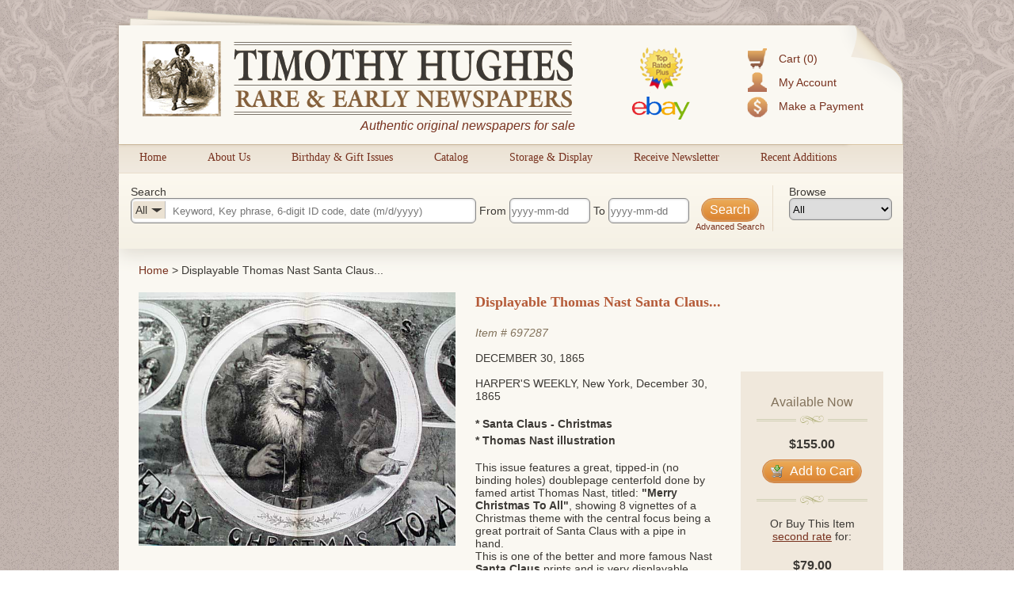

--- FILE ---
content_type: text/html; charset=utf-8
request_url: https://www.rarenewspapers.com/view/697287
body_size: 8175
content:
<!DOCTYPE HTML>
<html xmlns:fb="http://ogp.me/ns/fb#">
<head>
<title>
      Displayable Thomas Nast Santa Claus...
  - RareNewspapers.com </title>
<meta http-equiv="Content-Type" content="text/html; charset=iso-8859-1">

<meta name="description" content="Timothy Hughes Rare &amp; Early Newspapers offers the largest inventory of original historic newspapers for sale, all guaranteed authentic and all at great prices." />
<meta name="keywords" content="historic newspapers, old newspapers, timothy hughes rare and early newspapers" />

<meta name="og:description" content="Timothy Hughes Rare &amp; Early Newspapers offers the largest inventory of original historic newspapers for sale, all guaranteed authentic and all at great prices." />
<meta name="og:title" content="" />


<meta name="msvalidate.01" content="09BDF14BE3892EBBF7A919F055A16208" />

<meta name="csrf-param" content="authenticity_token" />
<meta name="csrf-token" content="W3mkXauC4jfc+iSRtaUtwVOMd2GGLQW7n+h/HhqNkxZbH8jFVLMZSvIcZgXpBkvWheZ/2lpEmRikYBeo7w1LpQ==" />

<script src="//ajax.googleapis.com/ajax/libs/jquery/1.8.3/jquery.min.js"></script>
<script src="//ajax.googleapis.com/ajax/libs/jqueryui/1.9.2/jquery-ui.min.js"></script>
<script src="/javascripts/modernizr.custom.min.js"></script>
<script src="/javascripts/jquery.ui.touch-punch.min.js"></script>


<link rel="stylesheet" href="/stylesheets/jquery-ui-1.8.22.custom.css" type="text/css" media="all">
<script type="text/javascript">
  $.noConflict();
</script>

<link rel="stylesheet" media="all" href="/assets/application-d8da9ef4d4467fa2bc71a0108103b0daa6c9097d22b9fdd91c73a799b6f405d6.css" />
<link rel="stylesheet" media="all" href="/stylesheets/web.css" />

<script src="/assets/application-86348504684ed97fd85bc0652a0396b6f6e19d1dec75c139e2de76156e6eceb4.js"></script>
<script src="/javascripts/prototype.js"></script>
<script src="/javascripts/effects.js"></script>
<script src="/javascripts/dragdrop.js"></script>
<script src="/javascripts/controls.js"></script>
<script src="/javascripts/application.js"></script>
<script src="/javascripts/web.js"></script>


<!-- Fonts -->
<link href='https://fonts.googleapis.com/css?family=Rokkitt' rel='stylesheet' type='text/css'>


<!--AddThis-->
<script type="text/javascript" src="//s7.addthis.com/js/300/addthis_widget.js#pubid=ra-500d89300bce1491"></script>



</head>
<body id="body">
<div class="decor top"></div>
<div id="container">
  <div id="header">
    <div class="top-left"></div>
    <div class="top-right"></div>
    <div class="accountbox">

<ul>

  <li class="cart">
    <a href="/customer/cart">Cart (0)</a>
  </li>

  <li class="user">
    <a href="/customer/login">My Account</a>
  </li>

  <li class="pay">
    <a href="/payment">Make a Payment</a>
  </li>

</ul>

</div>
    <a href="/"><img class="logo" alt="Timothy Hughes Rare &amp; Early Newspapers - Historic Newspapers" src="/images/redesign/logo.png" /></a>
    <span id="tagline">Authentic original newspapers for sale</span>
    <a href="/pages/ebay"><img class="ebay" alt="Ebay" src="/images/redesign/ebay.png" /></a>
  </div>

  <div id="navigation">
    <div class="tab">
  <div class="pointer"></div>
  <a href="/">Home</a>
</div>

<div class="tab">
  <div class="pointer"></div>
  <a href="/about">About Us</a>
</div>

<div class="tab">
  <div class="pointer"></div>
  <a href="/gifts/birthday">Birthday &amp; Gift Issues</a>
</div>

<div class="tab">
  <div class="pointer"></div>
  <a href="/list/catalog">Catalog</a>
</div>

<div class="tab">
  <div class="pointer"></div>
  <a href="/storage_and_display">Storage &amp; Display</a>
</div>

<div class="tab">
  <div class="pointer"></div>
  <a href="https://lp.constantcontactpages.com/sl/QYoyx8u/RareNewspapers">Receive Newsletter</a>
</div>

<div class="tab">
  <div class="pointer"></div>
  <a href="/list/recent">Recent Additions</a>
</div>
<div style="clear: left"></div>

  </div>

  <div id="content">
    <script src="/javascripts/jqueryui/jquery.ui.rlightbox.min.js"></script>
<link rel="stylesheet" href="/stylesheets/lightbox.min.css" type="text/css" media="all">

<script type="text/javascript">
jQuery(document).ready(function() {
    jQuery(".lb_images").rlightbox();
    jQuery("#main-image").hover(function(){
        jQuery("#main-image span").fadeIn(250);
    },function(){
      jQuery("#main-image span").fadeOut(250);
    });

});

</script>
<script type="text/javascript">
jQuery(document).ready(function() {
/**
 * Don't hide the date picker when clicking a date
 */
jQuery.datepicker._selectDateOverload = jQuery.datepicker._selectDate;
jQuery.datepicker._selectDate = function(id, dateStr) {
    var target = jQuery(id);
    var inst = this._getInst(target[0]);
    inst.inline = true;
    jQuery.datepicker._selectDateOverload(id, dateStr);
    inst.inline = false;
    this._updateDatepicker(inst);
}

//Setup datepickers
    jQuery("#q_date_range_start").datepicker({
      changeMonth: true,
      changeYear: true,
      yearRange: "1500:2026",
      dateFormat: "yy-mm-dd",
      defaultDate: "1900-01-01",
      onChangeMonthYear: function (year, month, inst) {
          curDate = new Date();
          curDate.setFullYear(year);
          curDate.setMonth(month - 1);
          if (jQuery(this).datepicker("getDate") == null){
            curDate.setDate(1);
          }else{
            curDate.setDate(jQuery(this).datepicker("getDate").getDate());
          }
          jQuery(this).datepicker("setDate", curDate);
          jQuery("#q_date_range_end").val(jQuery(this).val());
        },onSelect: function(){
          jQuery("#q_date_range_end").val(jQuery(this).val());
        }
    });



    jQuery("#q_date_range_end").datepicker({
      changeMonth: true,
      changeYear: true,
      yearRange: "1500:2026",
      dateFormat: "yy-mm-dd",
      defaultDate: "1900-01-01",
      onChangeMonthYear: function (year, month, inst) {
          curDate = new Date();
          curDate.setFullYear(year);
          curDate.setMonth(month - 1);
          if (jQuery(this).datepicker("getDate") == null){
            curDate.setDate(1);
          }else{
            curDate.setDate(jQuery(this).datepicker("getDate").getDate());
          }
          jQuery(this).datepicker("setDate", curDate);
        }
    });



    //auto selects the correct category based on query


    //Category filter/search function
    jQuery(".search-area #q_category_id").change(function(){
      catText = jQuery(this).children("option:selected").text();      
      jQuery("#selectedCatDisplay").html(catText);
      catTextWidth = jQuery("#selectedCatDisplay").width();
      jQuery("#q_query").css("text-indent",catTextWidth+40);
      jQuery("#q_category_id").width(catTextWidth+40);
      jQuery("#q_query").focus();   
    });

    jQuery(".browse-area #browseCat").change(function(){
      catId = jQuery(this).children("option:selected").val();
      window.location = "/list?q[category_id]=" + catId;
    });
    //Populate the category browser dropdown
    jQuery("#browseCat").html(jQuery("#q_category_id").html());

    //Clear search for CIL's
    jQuery("#main-submit").click(function(){
      query = jQuery("#q_query").val();
      // //Is a number- is 6 digits long.
       if(!isNaN(query) && query.toString().length == 6){  
        //Category selection reset      
        jQuery("#q_category_id option:first-child").attr("selected", "selected"); //just for the visuals      
        jQuery("#selectedCatDisplay").html("All"); //just for the visuals
        jQuery("#q_query").css("text-indent","50px"); //just for the visuals
        jQuery("#q_category_id").val("");

        //Dateboxes reset
        jQuery("#q_date_range_start").datepicker("setDate",null);
        jQuery("#q_date_range_end").datepicker("setDate",null);             
       }
       
    });



     jQuery(".searchbox form").bind("submit", function(){

        //Set date's if they weren't set- assume min/max
        
        if(jQuery("#q_date_range_start").val() == ""){
          jQuery("#q_date_range_start").val("1500-01-01");
        }


        if(jQuery("#q_date_range_end").val() == ""){
          d = new Date();
          des = d.getFullYear() + "-" + (d.getMonth()+1) + "-" + d.getDate()
          jQuery("#q_date_range_end").val(des);
        }



        //Show dark-box
        jQuery(".dark-box").html("<div><h3>Updating results...</h3></div>");
        jQuery(".dark-box").fadeIn(500);
      });

      jQuery("#reset-search").click(function(){
        //Show dark-box
        jQuery(".dark-box").html("<div><h3>Updating results...</h3></div>");
        jQuery(".dark-box").fadeIn(500);
      });


      //Loading animation
      text = "Updating results";
      setInterval(function() {
          if((text += ".").length == 20){
            text = "Updating results"; //reset
          }
          jQuery('.dark-box div h3').html(text);
      }, 250);


});

</script>

<div class="searchbox">
  <form action="https://www.rarenewspapers.com/search" accept-charset="UTF-8" method="post"><input name="utf8" type="hidden" value="&#x2713;" /><input type="hidden" name="authenticity_token" value="md2jdbrZ0HoiVci/Ln2QFdFuGLmBJ7Pr8gzOueqvgv/khTng5p1sSiATVlluujCh/DMSsD5cSF3Lt1fiS/a8zA==" />
  <input value="All Words" type="hidden" name="q[search_method]" id="q_search_method" />

  <div class="search-area">
    <div>Search</div>

    <div id="inSearchCatSelect">
      <div><div id="selectedCatDisplay">All</div><div class="pointer"></div></div>
      <select name="q[category_id]" id="q_category_id"><option value="">All</option>
<option value="101">The 1600&#39;s and 1700&#39;s</option>
<option value="130">- American</option>
<option value="131">- British</option>
<option value="102">- Revolutionary War</option>
<option value="103">The Civil War</option>
<option value="105">- Confederate</option>
<option value="104">- Yankee</option>
<option value="106">The Old West</option>
<option value="107">Harper&#39;s Weekly</option>
<option value="108">- 1857-1860</option>
<option value="109">- 1861-1865</option>
<option value="110">- 1866-1869</option>
<option value="111">- 1870-1879</option>
<option value="112">- 1880-1889</option>
<option value="113">- 1890-1899</option>
<option value="125">- 1900-1916</option>
<option value="114">Moments in American History</option>
<option value="116">- Post-Civil War</option>
<option value="115">- Pre-Civil War</option>
<option value="117">The 20th Century</option>
<option value="128">- World War II</option>
<option value="118">Displayable Issues</option>
<option value="119">Wholesale Lots</option>
<option value="126">War of 1812</option>
<option value="127">Documents &amp; Broadsides</option>
<option value="129">The 21st Century</option></select>
    </div>
    <input size="40" placeholder="Keyword, Key phrase, 6-digit ID code, date (m/d/yyyy)" type="text" name="q[query]" id="q_query" />

    From <input size="11" placeholder="yyyy-mm-dd" type="text" name="q[date_range_start]" id="q_date_range_start" /> To <input size="11" placeholder="yyyy-mm-dd" type="text" name="q[date_range_end]" id="q_date_range_end" />

    <div style="float: right; text-align: center; position: relative; font-size:11px;">
      <input type="submit" name="commit" value="Search" id="main-submit" data-disable-with="Search" />
      <div class="clear"></div>
      <a href="/search" title="Advanced Search">Advanced Search</a>
    </div>
  </div>

  <div class="browse-area">
    <div>Browse</div>
    <select id="browseCat"></select>
  </div>



</form></div>




<div class="bounder" id="product">

<div id="bread">
  <a href="/" title="Home">Home</a> &gt; 
    Displayable Thomas Nast Santa Claus...
</div>

<div class="clear"></div>

<!-- Image Area -->
<div class="col" style="width:400px; position:relative; margin-right: 10px;">
  <div id="main-image">
    <span>Click image to enlarge</span>
    <a title="Item # 697287" class="lb_images" href="https://secure-images.rarenewspapers.com/ebayimgs/10.4.2023/image058.jpg"><img width="400" alt="697287" onerror="this.style.display = &#39;none&#39;" src="https://secure-images.rarenewspapers.com/ebayimgs/10.4.2023/image058.jpg" /></a>
  </div>


    <a class="image-list-button" href="/view/697287?imagelist=1#full-images">Show image list &raquo;</a>



  <div id="image-list">
    <div>
      <a title="Item # 697287" class="lb_images" href="https://secure-images.rarenewspapers.com/ebayimgs/10.4.2023/image058.jpg"><img src="https://secure-images.rarenewspapers.com/ebayimgs/10.4.2023/image058_tn.jpg" /></a>
    </div>
    <div>
      <a title="Item # 697287" class="lb_images" href="https://secure-images.rarenewspapers.com/ebayimgs/10.4.2023/image059.jpg"><img src="https://secure-images.rarenewspapers.com/ebayimgs/10.4.2023/image059_tn.jpg" /></a>
    </div>
    <div>
      <a title="Item # 697287" class="lb_images" href="https://secure-images.rarenewspapers.com/ebayimgs/10.4.2023/image060.jpg"><img src="https://secure-images.rarenewspapers.com/ebayimgs/10.4.2023/image060_tn.jpg" /></a>
    </div>
    <div>
      <a title="Item # 697287" class="lb_images" href="https://secure-images.rarenewspapers.com/ebayimgs/10.4.2023/image061.jpg"><img src="https://secure-images.rarenewspapers.com/ebayimgs/10.4.2023/image061_tn.jpg" /></a>
    </div>
    <div>
      <a title="Item # 697287" class="lb_images" href="https://secure-images.rarenewspapers.com/ebayimgs/10.4.2023/image062.jpg"><img src="https://secure-images.rarenewspapers.com/ebayimgs/10.4.2023/image062_tn.jpg" /></a>
    </div>
    <div>
      <a title="Item # 697287" class="lb_images" href="https://secure-images.rarenewspapers.com/ebayimgs/10.4.2023/image063.jpg"><img src="https://secure-images.rarenewspapers.com/ebayimgs/10.4.2023/image063_tn.jpg" /></a>
    </div>
    <div>
      <a title="Item # 697287" class="lb_images" href="https://secure-images.rarenewspapers.com/ebayimgs/10.4.2023/image064.jpg"><img src="https://secure-images.rarenewspapers.com/ebayimgs/10.4.2023/image064_tn.jpg" /></a>
    </div>
  </div>

</div>

<!-- end images -->

<div class="col" style="width:320px;">

<div class="item">

  

<h1 class="subheader">
    Displayable Thomas Nast Santa Claus...
</h1><br /><br />

<span class="identifier">
  Item # <a href="https://www.rarenewspapers.com/view/697287">697287</a>
</span>


  <br /><br />
  <div class="date">
    December 30, 1865
  </div><br />


<span class="description">
  HARPER&#39;S WEEKLY, New York, December 30, 1865&nbsp;<br />
<br />
<span style="font-family: Arial; font-size: large;"><span style="font-size:14px;"><font style="font-family:Arial;"><font style="font-family:Arial;"><strong>* Santa Claus - Christmas<br />
* Thomas Nast illustration</strong></font></font></span></span><br />
<br />
This issue features a great, tipped-in (no binding holes) doublepage centerfold done by famed artist Thomas Nast, titled: <strong>&quot;Merry Christmas To All&quot;</strong>, showing 8 vignettes of a Christmas theme with the central focus being a great portrait of Santa Claus with a pipe in hand.<br />
This is one of the better and more famous Nast <strong>Santa Claus </strong>prints and is very displayable.<br />
The full front page is a print captioned: &quot;The Holy Family&quot; plus inside has a full page print: &quot;Christmas Presents&quot; showing a family opening gifts. Other prints include two half pages: &quot;Christmas--Game &amp; Poultry in Washington Market&quot; and &quot;Christmas--Beef &amp; Mutton in Washington Market&quot;. Also prints of: &quot;Paris Fashions for December, 1865&quot; &quot;A Plague of Locusts in Syria&quot; and: &quot;Jesus In The Garden of Gethsamane&quot;.<br />
The back page cartoon is: &quot;The Great Fenian Fight&quot;.<br />
Sixteen pages, very nice, displayable condition. Uncommon to find such doublepage centerfolds which do not have binding holes at the center.
</span>



<div class="clear"></div>


<p style="position:relative; top:15px;">Category: <a href="/list?q[category_id]=109">1861-1865</a></p>

</div>



</div>
<div class="col" style="width:180px;float:right;">

  <div class="buy-box">  
    <h3>Available Now</h3>
    <p class="title-center-decor"><span></span></p>  
    <div class="price">$155.00</div>
    <div class="addToCart">
      <form action="https://www.rarenewspapers.com/customer/cart/add?token=697287" accept-charset="UTF-8" method="post"><input name="utf8" type="hidden" value="&#x2713;" /><input type="hidden" name="authenticity_token" value="hQreeWW4kTjMBAndKbPl6AcpyuEMuv5v6rfJ+eq5+csBWl/kopIvxs7hFRvrvJpGAlYudGOJrbH6K49p4P0GyA==" />
        <button type="submit" class="button"><img alt="Cart_put" src="/images/icons/cart_put.png?1342717916"> Add to Cart</a>
</form>    </div>




<p class="title-center-decor" style="margin-bottom:20px;"><span></span></p>  
<p style="text-align: center; padding: 0px 20px;">Or Buy This Item <a onclick="window.open(this.href,&#39;second_rate&#39;,&#39;height=720,width=790,scrollbars=1&#39;);return false;" href="/web/inventory/second_rate">second rate</a> for:</p>

<div class="price">$79.00</div>
  <div class="addToCart">
    <form action="https://www.rarenewspapers.com/customer/cart/add?token=697287SR" accept-charset="UTF-8" method="post"><input name="utf8" type="hidden" value="&#x2713;" /><input type="hidden" name="authenticity_token" value="UUf7FzrOUkFzNrl1EOK3BnIThuUhOrFoqppMV66+e9HVF3qK/eTsv3HTpbPS7ciod2xicE4J4ra6BgrHpPqE0g==" />
      <button type="submit" class="button"><img alt="Cart_put" src="/images/icons/cart_put.png?1342717916"> Add to Cart</a>
</form>  </div>






  </div>
  


  <!--Upper Social Buttons-->
  <div style="margin-left: 10px; width: 180px;">

    <!--Facebook Button-->
    <a class="addthis_button_facebook_like facebook" fb:like:href="https://www.rarenewspapers.com/view/697287?acl=955982440"></a>

    <!--Pinterest Button-->
    <a class="addthis_button_pinterest_pinit pinterest"
      pi:pinit:url="https://www.rarenewspapers.com/view/697287"
      pi:pinit:media="https://secure-images.rarenewspapers.com/ebayimgs/10.4.2023/image058.jpg"
      pi:pinit:description="Displayable Thomas Nast Santa Claus..."
      pi:pinit:layout="horizontal">
    </a>
   

</div>

  <div class="related-products buy-box">
    <h3>Related Products</h3>
    <p class="title-center-decor"><span></span></p><br />


      <div class="item odd">
        <div class="thumbnail">
            <a href="/view/695441">
              <img alt="695441" width="120" onerror="this.style.display = &#39;none&#39;" src="https://secure-images.rarenewspapers.com/ebayimgs/1.21.2025/image095_tn.jpg" />
            </a>

            <p style="font-size:11px; width:120px;">
              <a href="/view/695441">
                Homer print on the front page...   Je...
              </a>
            </p>
        </div>
      </div>

      <div class="item even">
        <div class="thumbnail">
            <a href="/view/712777">
              <img alt="712777" width="120" onerror="this.style.display = &#39;none&#39;" src="https://secure-images.rarenewspapers.com/ebayimgs/1.89.2025/image022_tn.jpg" />
            </a>

            <p style="font-size:11px; width:120px;">
              <a href="/view/712777">
                Washington Huskies rowing crew wins 1...
              </a>
            </p>
        </div>
      </div>

      <div class="item odd">
        <div class="thumbnail">
            <a href="/view/698154">
              <img alt="698154" width="120" onerror="this.style.display = &#39;none&#39;" src="https://secure-images.rarenewspapers.com/ebayimgs/1.41.2024/image081_tn.jpg" />
            </a>

            <p style="font-size:11px; width:120px;">
              <a href="/view/698154">
                Text and prints on the Battle of Gett...
              </a>
            </p>
        </div>
      </div>

    <div style="text-align: center;"><a href="/list?q[category_id]=109">View more related titles &raquo;</a></div>


    <div class="clear"></div>
  </div>
  </div><!-- end last column -->




</div><!-- end bounder -->


<div class="clear"></div>


<div id="inner-footer" >
  <div class="lower">
  <div class="col" style="width: 120px;">
    <a href="/about" title="About Us">About Us</a>
    <a href="/links" title="Related Links">Related Links</a>
    <a href="/memberships" title="Become a Member">Become a Member</a>
    <a href="/faq" title="FAQs">FAQs</a>
  </div>

  <div class="col" style="width:150px;">
    <a href="/gifts/birthday" title="Birthday Issues">Birthday Issues</a>
    <a href="/gifts" title="Gift Ideas">Gift Ideas</a>
    <a href="/list?code=catalog" title="Our Catalog">Our Catalog</a>
    <a href="/list?q%5Bquery%5D=catkey" title="Best of the Best">Best of the Best</a>
  </div>

  <div class="col" style="width: 170px;">
    <a href="http://www.youtube.com/user/RareNewspapers" title="Informative Videos">Informative Videos</a>
    <a href="/list/fcollections" title="Featured Collections">Featured Collections</a>
    <a href="/pages/reprints" title="List of Common Reprints">List of Common Reprints</a>
    <a href="/list?code=recent" title="Recent Additions">Recent Additions</a>
  </div>

  <div class="col" style="width: 200px; text-align: center;margin: 15px 0;">
    <div class="badge"><img src="/images/redesign/american-antiquarian-society-logo.png" alt="Antiquarian Society" title="Member, Antiquarian Society of America" /></div>
    <div class="badge"><img src="/images/redesign/ephemera-society-logo.png" alt="Ephemera Society" title="Member, Ephemera Society of America" /></div>    
  </div>

  <div class="col" style="width: 135px;">   
    <p id="siteseal"><script type="text/javascript" src="https://seal.godaddy.com/getSeal?sealID=5AZaxPAM64N26rZLZWvfoaRBnRHGvSAoCw5f9TsPYfOgO2xyqfUORe00aFNw"></script></p>
    <p><a onclick="_gaq.push(['_trackPageview', '/external/truste']);" href="https://privacy.truste.com/privacy-seal/Timothy-Hughes-Rare-%26-Early-Newspapers/validation?validationId=638f9c4b-5de6-470a-b3f5-581b2e4c241c" title="Timothy Hughes Rare &amp; Early Newspapers Privacy Seal Certification" target="_blank"><img style="border:none" width="132" alt="TRUSTe Certified Privacy Seal" src="https://privacy-policy.truste.com/privacy-seal/rarenewspapers.com/TRUSTe-Certified-Privacy-Seal.png"></a></p>
  </div>
  <div class="col" style="width: 100px;"> 
    <div class="AuthorizeNetSeal"> <script type="text/javascript" language="javascript">var ANS_customer_id="7a441799-2aa0-4eb8-8c1b-12f09e33fb6a";</script> <script type="text/javascript" language="javascript" src="//verify.authorize.net/anetseal/seal.js" ></script> <a href="http://www.authorize.net/" id="AuthorizeNetText" target="_blank"></a> 
    </div>
  </div>


</div>
</div>

  </div>
</div>

<div id="footer">
  <!-- Social Proof Buttons -->
<div style="margin:0 auto; margin-top:20px; width:460px;">
  <!--Facebook Button-->
  <a class="addthis_button_facebook_like facebook" fb:like:href="http://www.facebook.com/pages/Timothy-Hughes-Rare-Early-Newspapers/6462049689" style="position: relative; top: -6px; left: 29px;"></a>

  <!--Twitter Follow Button-->
  <a href="https://twitter.com/rarenewspapers" class="twitter-follow-button" data-show-count="false">Follow @rarenewspapers</a>
  <script>!function(d,s,id){var js,fjs=d.getElementsByTagName(s)[0];if(!d.getElementById(id)){js=d.createElement(s);js.id=id;js.src="//platform.twitter.com/widgets.js";fjs.parentNode.insertBefore(js,fjs);}}(document,"script","twitter-wjs");
  </script>

  <!--Pinterest Follow Button-->
  <a href="http://pinterest.com/rarenewspapers/"><img src="/images/follow-me-pinterest.png" style="top: -1px; position: relative;" alt="Follow Me on Pinterest" /></a>
</div>
<div class="clear"></div>
<span>
  <a href="/pages/terms" title="Terms &amp; Conditions">Terms &amp; Conditions</a>|
  <a href="/pages/returns" title="Return Policy">Return Policy</a>|
  <a href="/pages/privacy" title="Privacy Policy">Privacy Policy</a>|
  <a href="/pages/dmca" title="DMCA Statement">DMCA</a>|
  <a href="/pages/contact" title="Contact Us">Contact Us</a>
</span>
<br />
<span>Copyright &copy; 2026 Timothy Hughes Rare &amp; Early Newspapers</span>

</div>
<div class="decor bottom"></div>
<div class="dark-box"></div>

<!-- Google Code for Remarketing Tag -->
<!--------------------------------------------------
Remarketing tags may not be associated with personally identifiable information or placed on pages related to sensitive categories. See more information and instructions on how to setup the tag on: http://google.com/ads/remarketingsetup
--------------------------------------------------->
<script type="text/javascript">
/* <![CDATA[ */
var google_conversion_id = 1072220669;
var google_custom_params = window.google_tag_params;
var google_remarketing_only = true;
/* ]]> */
</script>
<script type="text/javascript" src="//www.googleadservices.com/pagead/conversion.js">
</script>
<noscript>
<div style="display:inline;">
<img height="1" width="1" style="border-style:none;" alt="" src="//googleads.g.doubleclick.net/pagead/viewthroughconversion/1072220669/?guid=ON&amp;script=0"/>
</div>
</noscript>

</body>
</html>

